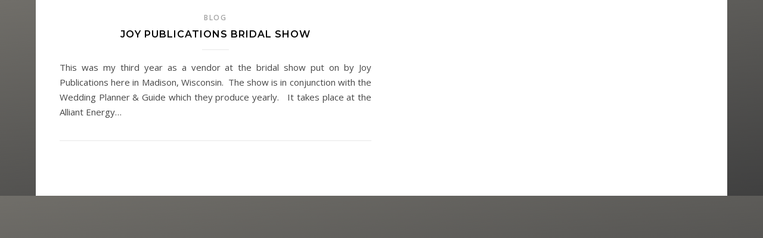

--- FILE ---
content_type: text/css
request_url: https://jamesstudio.com/wp-content/cache/autoptimize/css/autoptimize_single_2e70b10a247fa89cf53186dffd868f59.css?ver=e17b3a308ca2e4c6b2780b5612cfc7af
body_size: 198
content:
@font-face{font-family:'fontello';src:url(//jamesstudio.com/wp-content/themes/bard/assets/css/../fonts/fontello.eot?5381655);src:url(//jamesstudio.com/wp-content/themes/bard/assets/css/../fonts/fontello.eot?5381655#iefix) format('embedded-opentype'),url(//jamesstudio.com/wp-content/themes/bard/assets/css/../fonts/fontello.woff2?5381655) format('woff2'),url(//jamesstudio.com/wp-content/themes/bard/assets/css/../fonts/fontello.woff?5381655) format('woff'),url(//jamesstudio.com/wp-content/themes/bard/assets/css/../fonts/fontello.ttf?5381655) format('truetype'),url(//jamesstudio.com/wp-content/themes/bard/assets/css/../fonts/fontello.svg?5381655#fontello) format('svg');font-weight:400;font-style:normal}[class^=icon-]:before,[class*=" icon-"]:before{font-family:"fontello";font-style:normal;font-weight:400;speak:none;display:inline-block;text-decoration:inherit;width:1em;text-align:center;font-variant:normal;text-transform:none;line-height:1em;-webkit-font-smoothing:antialiased;-moz-osx-font-smoothing:grayscale}.icon-right-open-big:before{content:'\e800'}.icon-left-open-big:before{content:'\e801'}.icon-mail:before{content:'\e802'}.icon-angle-left:before{content:'\f104'}.icon-angle-right:before{content:'\f105'}.icon-angle-up:before{content:'\f106'}.icon-angle-down:before{content:'\f107'}

--- FILE ---
content_type: text/css
request_url: https://jamesstudio.com/wp-content/cache/autoptimize/css/autoptimize_single_51d239c8a8d8a99d154bffa61e1f3b73.css?ver=e17b3a308ca2e4c6b2780b5612cfc7af
body_size: 24
content:
.so-widget-sow-slider-default-c8fd8208145c .sow-slider-base ul.sow-slider-images .sow-slider-image-wrapper{display:flex;align-items:center}.so-widget-sow-slider-default-c8fd8208145c .sow-slider-base ul.sow-slider-images .sow-slider-image-wrapper>a{display:block;width:100%}.so-widget-sow-slider-default-c8fd8208145c .sow-slider-base ul.sow-slider-images .sow-slider-image-wrapper .sow-slider-image-foreground-wrapper,.so-widget-sow-slider-default-c8fd8208145c .sow-slider-base ul.sow-slider-images .sow-slider-image-wrapper>a .sow-slider-foreground-image{display:block;line-height:0;margin-right:auto;margin-left:auto}.so-widget-sow-slider-default-c8fd8208145c .sow-slider-base .sow-slider-pagination{text-align:right}.so-widget-sow-slider-default-c8fd8208145c .sow-slider-base .sow-slider-pagination li a{background:#000}.so-widget-sow-slider-default-c8fd8208145c .sow-slider-base .sow-slide-nav{font-size:25px}.so-widget-sow-slider-default-c8fd8208145c .sow-slider-base .sow-slide-nav a{color:#000}